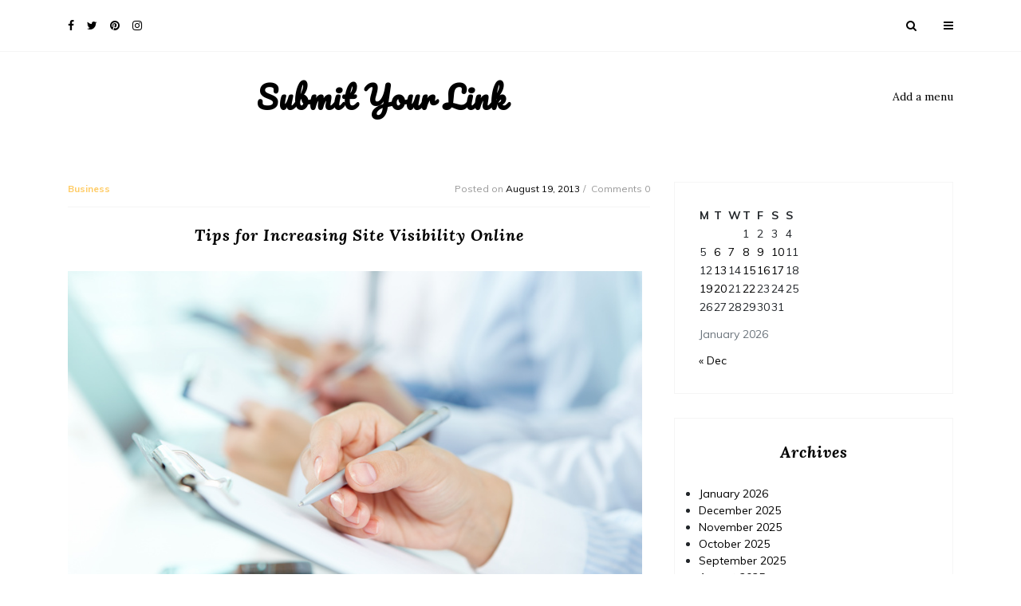

--- FILE ---
content_type: text/html; charset=UTF-8
request_url: https://submityourlink.net/tips-for-increasing-site-visibility-online/
body_size: 11793
content:



 

   

<!doctype html>
<html lang="en-US">
<head>
	<meta charset="UTF-8">
	<meta name="viewport" content="width=device-width, initial-scale=1">
	<link rel="profile" href="https://gmpg.org/xfn/11">

	<meta name='robots' content='index, follow, max-image-preview:large, max-snippet:-1, max-video-preview:-1' />

	<!-- This site is optimized with the Yoast SEO plugin v26.8 - https://yoast.com/product/yoast-seo-wordpress/ -->
	<title>Tips for Increasing Site Visibility Online - Submit Your Link</title>
	<link rel="canonical" href="https://submityourlink.net/tips-for-increasing-site-visibility-online/" />
	<meta property="og:locale" content="en_US" />
	<meta property="og:type" content="article" />
	<meta property="og:title" content="Tips for Increasing Site Visibility Online - Submit Your Link" />
	<meta property="og:description" content="Tips for Increasing Site Visibility Online Find more. Continue. Get more here. Keywords: Portland search engine marketing, Good web design examples, Internet marketing for small business, Adwords qualified company, Internet marketing companies, Ppc services." />
	<meta property="og:url" content="https://submityourlink.net/tips-for-increasing-site-visibility-online/" />
	<meta property="og:site_name" content="Submit Your Link" />
	<meta property="article:published_time" content="2013-08-19T16:58:46+00:00" />
	<meta property="og:image" content="https://s3.amazonaws.com/systemimage/46077703_Subscription_S.jpg" />
	<meta name="author" content="Submit Your Link" />
	<meta name="twitter:card" content="summary_large_image" />
	<meta name="twitter:label1" content="Written by" />
	<meta name="twitter:data1" content="Submit Your Link" />
	<script type="application/ld+json" class="yoast-schema-graph">{"@context":"https://schema.org","@graph":[{"@type":"Article","@id":"https://submityourlink.net/tips-for-increasing-site-visibility-online/#article","isPartOf":{"@id":"https://submityourlink.net/tips-for-increasing-site-visibility-online/"},"author":{"name":"Submit Your Link","@id":"https://submityourlink.net/#/schema/person/1941c370f79c9d167b944b9149185520"},"headline":"Tips for Increasing Site Visibility Online","datePublished":"2013-08-19T16:58:46+00:00","mainEntityOfPage":{"@id":"https://submityourlink.net/tips-for-increasing-site-visibility-online/"},"wordCount":74,"image":{"@id":"https://submityourlink.net/tips-for-increasing-site-visibility-online/#primaryimage"},"thumbnailUrl":"https://s3.amazonaws.com/systemimage/46077703_Subscription_S.jpg","articleSection":["Business"],"inLanguage":"en-US"},{"@type":"WebPage","@id":"https://submityourlink.net/tips-for-increasing-site-visibility-online/","url":"https://submityourlink.net/tips-for-increasing-site-visibility-online/","name":"Tips for Increasing Site Visibility Online - Submit Your Link","isPartOf":{"@id":"https://submityourlink.net/#website"},"primaryImageOfPage":{"@id":"https://submityourlink.net/tips-for-increasing-site-visibility-online/#primaryimage"},"image":{"@id":"https://submityourlink.net/tips-for-increasing-site-visibility-online/#primaryimage"},"thumbnailUrl":"https://s3.amazonaws.com/systemimage/46077703_Subscription_S.jpg","datePublished":"2013-08-19T16:58:46+00:00","author":{"@id":"https://submityourlink.net/#/schema/person/1941c370f79c9d167b944b9149185520"},"breadcrumb":{"@id":"https://submityourlink.net/tips-for-increasing-site-visibility-online/#breadcrumb"},"inLanguage":"en-US","potentialAction":[{"@type":"ReadAction","target":["https://submityourlink.net/tips-for-increasing-site-visibility-online/"]}]},{"@type":"ImageObject","inLanguage":"en-US","@id":"https://submityourlink.net/tips-for-increasing-site-visibility-online/#primaryimage","url":"https://s3.amazonaws.com/systemimage/46077703_Subscription_S.jpg","contentUrl":"https://s3.amazonaws.com/systemimage/46077703_Subscription_S.jpg"},{"@type":"BreadcrumbList","@id":"https://submityourlink.net/tips-for-increasing-site-visibility-online/#breadcrumb","itemListElement":[{"@type":"ListItem","position":1,"name":"Home","item":"https://submityourlink.net/"},{"@type":"ListItem","position":2,"name":"Tips for Increasing Site Visibility Online"}]},{"@type":"WebSite","@id":"https://submityourlink.net/#website","url":"https://submityourlink.net/","name":"Submit Your Link","description":"Submit Your Link","potentialAction":[{"@type":"SearchAction","target":{"@type":"EntryPoint","urlTemplate":"https://submityourlink.net/?s={search_term_string}"},"query-input":{"@type":"PropertyValueSpecification","valueRequired":true,"valueName":"search_term_string"}}],"inLanguage":"en-US"},{"@type":"Person","@id":"https://submityourlink.net/#/schema/person/1941c370f79c9d167b944b9149185520","name":"Submit Your Link","image":{"@type":"ImageObject","inLanguage":"en-US","@id":"https://submityourlink.net/#/schema/person/image/","url":"https://secure.gravatar.com/avatar/9baecf92bae6639a4e61738fb5c8b53b063b214f232b91bd950a7b295f0cd154?s=96&d=monsterid&r=g","contentUrl":"https://secure.gravatar.com/avatar/9baecf92bae6639a4e61738fb5c8b53b063b214f232b91bd950a7b295f0cd154?s=96&d=monsterid&r=g","caption":"Submit Your Link"},"url":"https://submityourlink.net/author/submit-your-link/"}]}</script>
	<!-- / Yoast SEO plugin. -->


<link rel='dns-prefetch' href='//fonts.googleapis.com' />
<link rel="alternate" type="application/rss+xml" title="Submit Your Link &raquo; Feed" href="https://submityourlink.net/feed/" />
<link rel="alternate" type="application/rss+xml" title="Submit Your Link &raquo; Comments Feed" href="https://submityourlink.net/comments/feed/" />
<link rel="alternate" title="oEmbed (JSON)" type="application/json+oembed" href="https://submityourlink.net/wp-json/oembed/1.0/embed?url=https%3A%2F%2Fsubmityourlink.net%2Ftips-for-increasing-site-visibility-online%2F" />
<link rel="alternate" title="oEmbed (XML)" type="text/xml+oembed" href="https://submityourlink.net/wp-json/oembed/1.0/embed?url=https%3A%2F%2Fsubmityourlink.net%2Ftips-for-increasing-site-visibility-online%2F&#038;format=xml" />
<style id='wp-img-auto-sizes-contain-inline-css' type='text/css'>
img:is([sizes=auto i],[sizes^="auto," i]){contain-intrinsic-size:3000px 1500px}
/*# sourceURL=wp-img-auto-sizes-contain-inline-css */
</style>
<style id='wp-emoji-styles-inline-css' type='text/css'>

	img.wp-smiley, img.emoji {
		display: inline !important;
		border: none !important;
		box-shadow: none !important;
		height: 1em !important;
		width: 1em !important;
		margin: 0 0.07em !important;
		vertical-align: -0.1em !important;
		background: none !important;
		padding: 0 !important;
	}
/*# sourceURL=wp-emoji-styles-inline-css */
</style>
<style id='wp-block-library-inline-css' type='text/css'>
:root{--wp-block-synced-color:#7a00df;--wp-block-synced-color--rgb:122,0,223;--wp-bound-block-color:var(--wp-block-synced-color);--wp-editor-canvas-background:#ddd;--wp-admin-theme-color:#007cba;--wp-admin-theme-color--rgb:0,124,186;--wp-admin-theme-color-darker-10:#006ba1;--wp-admin-theme-color-darker-10--rgb:0,107,160.5;--wp-admin-theme-color-darker-20:#005a87;--wp-admin-theme-color-darker-20--rgb:0,90,135;--wp-admin-border-width-focus:2px}@media (min-resolution:192dpi){:root{--wp-admin-border-width-focus:1.5px}}.wp-element-button{cursor:pointer}:root .has-very-light-gray-background-color{background-color:#eee}:root .has-very-dark-gray-background-color{background-color:#313131}:root .has-very-light-gray-color{color:#eee}:root .has-very-dark-gray-color{color:#313131}:root .has-vivid-green-cyan-to-vivid-cyan-blue-gradient-background{background:linear-gradient(135deg,#00d084,#0693e3)}:root .has-purple-crush-gradient-background{background:linear-gradient(135deg,#34e2e4,#4721fb 50%,#ab1dfe)}:root .has-hazy-dawn-gradient-background{background:linear-gradient(135deg,#faaca8,#dad0ec)}:root .has-subdued-olive-gradient-background{background:linear-gradient(135deg,#fafae1,#67a671)}:root .has-atomic-cream-gradient-background{background:linear-gradient(135deg,#fdd79a,#004a59)}:root .has-nightshade-gradient-background{background:linear-gradient(135deg,#330968,#31cdcf)}:root .has-midnight-gradient-background{background:linear-gradient(135deg,#020381,#2874fc)}:root{--wp--preset--font-size--normal:16px;--wp--preset--font-size--huge:42px}.has-regular-font-size{font-size:1em}.has-larger-font-size{font-size:2.625em}.has-normal-font-size{font-size:var(--wp--preset--font-size--normal)}.has-huge-font-size{font-size:var(--wp--preset--font-size--huge)}.has-text-align-center{text-align:center}.has-text-align-left{text-align:left}.has-text-align-right{text-align:right}.has-fit-text{white-space:nowrap!important}#end-resizable-editor-section{display:none}.aligncenter{clear:both}.items-justified-left{justify-content:flex-start}.items-justified-center{justify-content:center}.items-justified-right{justify-content:flex-end}.items-justified-space-between{justify-content:space-between}.screen-reader-text{border:0;clip-path:inset(50%);height:1px;margin:-1px;overflow:hidden;padding:0;position:absolute;width:1px;word-wrap:normal!important}.screen-reader-text:focus{background-color:#ddd;clip-path:none;color:#444;display:block;font-size:1em;height:auto;left:5px;line-height:normal;padding:15px 23px 14px;text-decoration:none;top:5px;width:auto;z-index:100000}html :where(.has-border-color){border-style:solid}html :where([style*=border-top-color]){border-top-style:solid}html :where([style*=border-right-color]){border-right-style:solid}html :where([style*=border-bottom-color]){border-bottom-style:solid}html :where([style*=border-left-color]){border-left-style:solid}html :where([style*=border-width]){border-style:solid}html :where([style*=border-top-width]){border-top-style:solid}html :where([style*=border-right-width]){border-right-style:solid}html :where([style*=border-bottom-width]){border-bottom-style:solid}html :where([style*=border-left-width]){border-left-style:solid}html :where(img[class*=wp-image-]){height:auto;max-width:100%}:where(figure){margin:0 0 1em}html :where(.is-position-sticky){--wp-admin--admin-bar--position-offset:var(--wp-admin--admin-bar--height,0px)}@media screen and (max-width:600px){html :where(.is-position-sticky){--wp-admin--admin-bar--position-offset:0px}}

/*# sourceURL=wp-block-library-inline-css */
</style><style id='global-styles-inline-css' type='text/css'>
:root{--wp--preset--aspect-ratio--square: 1;--wp--preset--aspect-ratio--4-3: 4/3;--wp--preset--aspect-ratio--3-4: 3/4;--wp--preset--aspect-ratio--3-2: 3/2;--wp--preset--aspect-ratio--2-3: 2/3;--wp--preset--aspect-ratio--16-9: 16/9;--wp--preset--aspect-ratio--9-16: 9/16;--wp--preset--color--black: #000000;--wp--preset--color--cyan-bluish-gray: #abb8c3;--wp--preset--color--white: #ffffff;--wp--preset--color--pale-pink: #f78da7;--wp--preset--color--vivid-red: #cf2e2e;--wp--preset--color--luminous-vivid-orange: #ff6900;--wp--preset--color--luminous-vivid-amber: #fcb900;--wp--preset--color--light-green-cyan: #7bdcb5;--wp--preset--color--vivid-green-cyan: #00d084;--wp--preset--color--pale-cyan-blue: #8ed1fc;--wp--preset--color--vivid-cyan-blue: #0693e3;--wp--preset--color--vivid-purple: #9b51e0;--wp--preset--gradient--vivid-cyan-blue-to-vivid-purple: linear-gradient(135deg,rgb(6,147,227) 0%,rgb(155,81,224) 100%);--wp--preset--gradient--light-green-cyan-to-vivid-green-cyan: linear-gradient(135deg,rgb(122,220,180) 0%,rgb(0,208,130) 100%);--wp--preset--gradient--luminous-vivid-amber-to-luminous-vivid-orange: linear-gradient(135deg,rgb(252,185,0) 0%,rgb(255,105,0) 100%);--wp--preset--gradient--luminous-vivid-orange-to-vivid-red: linear-gradient(135deg,rgb(255,105,0) 0%,rgb(207,46,46) 100%);--wp--preset--gradient--very-light-gray-to-cyan-bluish-gray: linear-gradient(135deg,rgb(238,238,238) 0%,rgb(169,184,195) 100%);--wp--preset--gradient--cool-to-warm-spectrum: linear-gradient(135deg,rgb(74,234,220) 0%,rgb(151,120,209) 20%,rgb(207,42,186) 40%,rgb(238,44,130) 60%,rgb(251,105,98) 80%,rgb(254,248,76) 100%);--wp--preset--gradient--blush-light-purple: linear-gradient(135deg,rgb(255,206,236) 0%,rgb(152,150,240) 100%);--wp--preset--gradient--blush-bordeaux: linear-gradient(135deg,rgb(254,205,165) 0%,rgb(254,45,45) 50%,rgb(107,0,62) 100%);--wp--preset--gradient--luminous-dusk: linear-gradient(135deg,rgb(255,203,112) 0%,rgb(199,81,192) 50%,rgb(65,88,208) 100%);--wp--preset--gradient--pale-ocean: linear-gradient(135deg,rgb(255,245,203) 0%,rgb(182,227,212) 50%,rgb(51,167,181) 100%);--wp--preset--gradient--electric-grass: linear-gradient(135deg,rgb(202,248,128) 0%,rgb(113,206,126) 100%);--wp--preset--gradient--midnight: linear-gradient(135deg,rgb(2,3,129) 0%,rgb(40,116,252) 100%);--wp--preset--font-size--small: 13px;--wp--preset--font-size--medium: 20px;--wp--preset--font-size--large: 36px;--wp--preset--font-size--x-large: 42px;--wp--preset--spacing--20: 0.44rem;--wp--preset--spacing--30: 0.67rem;--wp--preset--spacing--40: 1rem;--wp--preset--spacing--50: 1.5rem;--wp--preset--spacing--60: 2.25rem;--wp--preset--spacing--70: 3.38rem;--wp--preset--spacing--80: 5.06rem;--wp--preset--shadow--natural: 6px 6px 9px rgba(0, 0, 0, 0.2);--wp--preset--shadow--deep: 12px 12px 50px rgba(0, 0, 0, 0.4);--wp--preset--shadow--sharp: 6px 6px 0px rgba(0, 0, 0, 0.2);--wp--preset--shadow--outlined: 6px 6px 0px -3px rgb(255, 255, 255), 6px 6px rgb(0, 0, 0);--wp--preset--shadow--crisp: 6px 6px 0px rgb(0, 0, 0);}:where(.is-layout-flex){gap: 0.5em;}:where(.is-layout-grid){gap: 0.5em;}body .is-layout-flex{display: flex;}.is-layout-flex{flex-wrap: wrap;align-items: center;}.is-layout-flex > :is(*, div){margin: 0;}body .is-layout-grid{display: grid;}.is-layout-grid > :is(*, div){margin: 0;}:where(.wp-block-columns.is-layout-flex){gap: 2em;}:where(.wp-block-columns.is-layout-grid){gap: 2em;}:where(.wp-block-post-template.is-layout-flex){gap: 1.25em;}:where(.wp-block-post-template.is-layout-grid){gap: 1.25em;}.has-black-color{color: var(--wp--preset--color--black) !important;}.has-cyan-bluish-gray-color{color: var(--wp--preset--color--cyan-bluish-gray) !important;}.has-white-color{color: var(--wp--preset--color--white) !important;}.has-pale-pink-color{color: var(--wp--preset--color--pale-pink) !important;}.has-vivid-red-color{color: var(--wp--preset--color--vivid-red) !important;}.has-luminous-vivid-orange-color{color: var(--wp--preset--color--luminous-vivid-orange) !important;}.has-luminous-vivid-amber-color{color: var(--wp--preset--color--luminous-vivid-amber) !important;}.has-light-green-cyan-color{color: var(--wp--preset--color--light-green-cyan) !important;}.has-vivid-green-cyan-color{color: var(--wp--preset--color--vivid-green-cyan) !important;}.has-pale-cyan-blue-color{color: var(--wp--preset--color--pale-cyan-blue) !important;}.has-vivid-cyan-blue-color{color: var(--wp--preset--color--vivid-cyan-blue) !important;}.has-vivid-purple-color{color: var(--wp--preset--color--vivid-purple) !important;}.has-black-background-color{background-color: var(--wp--preset--color--black) !important;}.has-cyan-bluish-gray-background-color{background-color: var(--wp--preset--color--cyan-bluish-gray) !important;}.has-white-background-color{background-color: var(--wp--preset--color--white) !important;}.has-pale-pink-background-color{background-color: var(--wp--preset--color--pale-pink) !important;}.has-vivid-red-background-color{background-color: var(--wp--preset--color--vivid-red) !important;}.has-luminous-vivid-orange-background-color{background-color: var(--wp--preset--color--luminous-vivid-orange) !important;}.has-luminous-vivid-amber-background-color{background-color: var(--wp--preset--color--luminous-vivid-amber) !important;}.has-light-green-cyan-background-color{background-color: var(--wp--preset--color--light-green-cyan) !important;}.has-vivid-green-cyan-background-color{background-color: var(--wp--preset--color--vivid-green-cyan) !important;}.has-pale-cyan-blue-background-color{background-color: var(--wp--preset--color--pale-cyan-blue) !important;}.has-vivid-cyan-blue-background-color{background-color: var(--wp--preset--color--vivid-cyan-blue) !important;}.has-vivid-purple-background-color{background-color: var(--wp--preset--color--vivid-purple) !important;}.has-black-border-color{border-color: var(--wp--preset--color--black) !important;}.has-cyan-bluish-gray-border-color{border-color: var(--wp--preset--color--cyan-bluish-gray) !important;}.has-white-border-color{border-color: var(--wp--preset--color--white) !important;}.has-pale-pink-border-color{border-color: var(--wp--preset--color--pale-pink) !important;}.has-vivid-red-border-color{border-color: var(--wp--preset--color--vivid-red) !important;}.has-luminous-vivid-orange-border-color{border-color: var(--wp--preset--color--luminous-vivid-orange) !important;}.has-luminous-vivid-amber-border-color{border-color: var(--wp--preset--color--luminous-vivid-amber) !important;}.has-light-green-cyan-border-color{border-color: var(--wp--preset--color--light-green-cyan) !important;}.has-vivid-green-cyan-border-color{border-color: var(--wp--preset--color--vivid-green-cyan) !important;}.has-pale-cyan-blue-border-color{border-color: var(--wp--preset--color--pale-cyan-blue) !important;}.has-vivid-cyan-blue-border-color{border-color: var(--wp--preset--color--vivid-cyan-blue) !important;}.has-vivid-purple-border-color{border-color: var(--wp--preset--color--vivid-purple) !important;}.has-vivid-cyan-blue-to-vivid-purple-gradient-background{background: var(--wp--preset--gradient--vivid-cyan-blue-to-vivid-purple) !important;}.has-light-green-cyan-to-vivid-green-cyan-gradient-background{background: var(--wp--preset--gradient--light-green-cyan-to-vivid-green-cyan) !important;}.has-luminous-vivid-amber-to-luminous-vivid-orange-gradient-background{background: var(--wp--preset--gradient--luminous-vivid-amber-to-luminous-vivid-orange) !important;}.has-luminous-vivid-orange-to-vivid-red-gradient-background{background: var(--wp--preset--gradient--luminous-vivid-orange-to-vivid-red) !important;}.has-very-light-gray-to-cyan-bluish-gray-gradient-background{background: var(--wp--preset--gradient--very-light-gray-to-cyan-bluish-gray) !important;}.has-cool-to-warm-spectrum-gradient-background{background: var(--wp--preset--gradient--cool-to-warm-spectrum) !important;}.has-blush-light-purple-gradient-background{background: var(--wp--preset--gradient--blush-light-purple) !important;}.has-blush-bordeaux-gradient-background{background: var(--wp--preset--gradient--blush-bordeaux) !important;}.has-luminous-dusk-gradient-background{background: var(--wp--preset--gradient--luminous-dusk) !important;}.has-pale-ocean-gradient-background{background: var(--wp--preset--gradient--pale-ocean) !important;}.has-electric-grass-gradient-background{background: var(--wp--preset--gradient--electric-grass) !important;}.has-midnight-gradient-background{background: var(--wp--preset--gradient--midnight) !important;}.has-small-font-size{font-size: var(--wp--preset--font-size--small) !important;}.has-medium-font-size{font-size: var(--wp--preset--font-size--medium) !important;}.has-large-font-size{font-size: var(--wp--preset--font-size--large) !important;}.has-x-large-font-size{font-size: var(--wp--preset--font-size--x-large) !important;}
/*# sourceURL=global-styles-inline-css */
</style>

<style id='classic-theme-styles-inline-css' type='text/css'>
/*! This file is auto-generated */
.wp-block-button__link{color:#fff;background-color:#32373c;border-radius:9999px;box-shadow:none;text-decoration:none;padding:calc(.667em + 2px) calc(1.333em + 2px);font-size:1.125em}.wp-block-file__button{background:#32373c;color:#fff;text-decoration:none}
/*# sourceURL=/wp-includes/css/classic-themes.min.css */
</style>
<link rel='stylesheet' id='google-font-1-css' href='https://fonts.googleapis.com/css?family=Pacifico&#038;ver=6.9' type='text/css' media='all' />
<link rel='stylesheet' id='google-font-2-css' href='https://fonts.googleapis.com/css?family=Lora%3A400%2C400i%2C700%2C700i&#038;ver=6.9' type='text/css' media='all' />
<link rel='stylesheet' id='google-font-3-css' href='https://fonts.googleapis.com/css?family=Muli%3A200%2C200i%2C300%2C300i%2C400%2C400i%2C600%2C600i%2C700%2C700i%2C800%2C800i%2C900%2C900i&#038;ver=6.9' type='text/css' media='all' />
<link rel='stylesheet' id='bootstrap-css' href='https://submityourlink.net/wp-content/themes/our-blog/assets/css/bootstrap.min.css?ver=4.1.1' type='text/css' media='all' />
<link rel='stylesheet' id='fontawesome-css' href='https://submityourlink.net/wp-content/themes/our-blog/assets/css/font-awesome.min.css?ver=4.7.0' type='text/css' media='all' />
<link rel='stylesheet' id='jquery-smartmenus-bootstrap-4-css' href='https://submityourlink.net/wp-content/themes/our-blog/assets/css/jquery.smartmenus.bootstrap-4.css?ver=4.0.0' type='text/css' media='all' />
<link rel='stylesheet' id='slick-css' href='https://submityourlink.net/wp-content/themes/our-blog/assets/css/slick.css?ver=1.9.0' type='text/css' media='all' />
<link rel='stylesheet' id='slick-theme-css' href='https://submityourlink.net/wp-content/themes/our-blog/assets/css/slick-theme.css?ver=1.9.0' type='text/css' media='all' />
<link rel='stylesheet' id='our-blog-sidenav-css' href='https://submityourlink.net/wp-content/themes/our-blog/assets/css/sidenav.css?ver=4.7.0' type='text/css' media='all' />
<link rel='stylesheet' id='our-blog-style-css' href='https://submityourlink.net/wp-content/themes/our-blog/style.css?ver=6.9' type='text/css' media='all' />
<script type="text/javascript" src="https://submityourlink.net/wp-includes/js/jquery/jquery.min.js?ver=3.7.1" id="jquery-core-js"></script>
<script type="text/javascript" src="https://submityourlink.net/wp-includes/js/jquery/jquery-migrate.min.js?ver=3.4.1" id="jquery-migrate-js"></script>
<link rel="https://api.w.org/" href="https://submityourlink.net/wp-json/" /><link rel="alternate" title="JSON" type="application/json" href="https://submityourlink.net/wp-json/wp/v2/posts/409" /><link rel="EditURI" type="application/rsd+xml" title="RSD" href="https://submityourlink.net/xmlrpc.php?rsd" />
<meta name="generator" content="WordPress 6.9" />
<link rel='shortlink' href='https://submityourlink.net/?p=409' />
</head>

<body class="wp-singular post-template-default single single-post postid-409 single-format-standard wp-theme-our-blog">
 <header class="header5">
  <!-- Navbar -->
  <nav class="navbar">
    <div class="container">
      <!-- left nav -->
              <ul class="social-icon pull-sm-left">
         					<li><a href="https://www.facebook.com/" target="_blank">
				<i class="fa fa-facebook" aria-hidden="true"></i></a></li>    	   
					<li><a href="https://twitter.com/" target="_blank">
				<i class="fa fa-twitter" aria-hidden="true"></i></a></li>    	   
					<li><a href="https://www.linkedin.com/" target="_blank">
				<i class="fa fa-pinterest" aria-hidden="true"></i></a></li>    	   
					<li><a href="https://plus.google.com" target="_blank">
				<i class="fa fa-instagram" aria-hidden="true"></i></a></li>    	   
			       </ul>
          <!-- Right nav -->
     <ul class="search-tab pull-sm-right">
      <li><a href="#search"><span class="fa fa-search" aria-hidden="true"></span></a></li>
      <li><a href="javascript:;" class="toggle" id="sidenav-toggle" ><span class="fa fa-bars" aria-hidden="true"></span></a></li>
    </ul>
    <div id="search">
      <button type="button" class="close">close</button>
      <form role="search" method ="get" id="searchform" action="https://submityourlink.net/" class="search-form">
	<input type="search" value="" name="s" placeholder="" class="form-control mr-sm-2"/>
	<button type="submit" class="btn search-submit">Search</button>
</form>

    </div>
  </div>
</nav>

<!-- side nav -->
<nav class="sidenav" data-sidenav data-sidenav-toggle="#sidenav-toggle">
  <div class="sidenav-brand">
    <div class="logo text-center">
              <h1 class="site-title"><a href="https://submityourlink.net">Submit Your Link</a></h1>
          </div>
  </div>

  <div class="sidenav-header">
    <form role="search" method ="get" id="searchform" action="https://submityourlink.net/" class="search-form">
	<input type="search" value="" name="s" placeholder="" class="form-control mr-sm-2"/>
	<button type="submit" class="btn search-submit">Search</button>
</form>

  </div>
        <ul class="sidenav-menu">
        <li>
         <a href="https://submityourlink.net/wp-admin/nav-menus.php " class="nav-link"> Add a menu</a>
       </li>
     </ul>
    </nav>
 <!-- end side nav -->

 <nav class="navbar navbar-expand-lg">
  <div class="container">
    <div class="logo">
           <h1 class="site-title"><a href="https://submityourlink.net">Submit Your Link</a></h1>
      </div>
  <!-- center nav -->
        <ul class="nav navbar-nav ml-auto">
        <li class="nav-item">
         <a href="https://submityourlink.net/wp-admin/nav-menus.php " class="nav-link"> Add a menu</a>
       </li>
     </ul>
    </div>
</nav>
</header>


<section class="middle-content inner-content">
	<div class="container">
		<div class="row">
			<div class="col-lg-8">
				<div class="detail-block">
					<div class="thumb">
	<article id="post-409" class="post-409 post type-post status-publish format-standard hentry category-business">
			
		<div class="thumb-body">
			<div class="tag-date-comment">
				<span class="tag">
					Business				</span>
				<ul class="date-comment">
					<li><span class="posted-on">Posted on <a href="https://submityourlink.net/tips-for-increasing-site-visibility-online/" rel="bookmark"><time class="entry-date published updated" datetime="2013-08-19T16:58:46+00:00">August 19, 2013</time></a></span></li>
					<li>Comments 0</li>
				</ul>
			</div>
			<h3 class="card-title">Tips for Increasing Site Visibility Online</h3>
			<p><span id="more-409"></span><!--noteaser--></p>
<div style="float: left; padding-right: 10px;"><img decoding="async" src="https://s3.amazonaws.com/systemimage/46077703_Subscription_S.jpg" alt="Seo portland" align="left" width="300" /></div>
<p><a href="http://www.trenchjacket.com/increasing-web-traffic-for-small-businesses/">Tips for Increasing Site Visibility Online</a></p>
<p><p><a href="http://www.business2community.com/social-media/5-types-of-of-snack-size-content-for-social-media-marketing-worth-considering-0375714" Title="Here you go">Find more.</a></p>
<p><a href="http://www.logicalposition.com" Title="Website design companies, Best web design software">Continue.</a></p>
<p><a href="http://www.business2community.com/social-media/5-types-of-of-snack-size-content-for-social-media-marketing-worth-considering-0375714" Title="See more on the topic of Portland search engine marketing">Get more here.</a></p>
</p>
<p><h2>Keywords:</h2>
<p> Portland search engine marketing, Good web design examples, Internet marketing for small business, Adwords qualified company, Internet marketing companies, Ppc services.</p></p>
		</div>
		<div class="author">
			<div class="title-holder text-center">
				<h3>Author</h3>
			</div>
			<div class="media">
								<div class="img-holder mr-4">
					<img alt='' src='https://secure.gravatar.com/avatar/9baecf92bae6639a4e61738fb5c8b53b063b214f232b91bd950a7b295f0cd154?s=96&#038;d=monsterid&#038;r=g' srcset='https://secure.gravatar.com/avatar/9baecf92bae6639a4e61738fb5c8b53b063b214f232b91bd950a7b295f0cd154?s=96&#038;d=monsterid&#038;r=g 2x' class='avatar avatar-96 photo' height='100' width='100' decoding='async'/>				</div>
				<div class="media-body">
					<div class="title-share">
						<h6 class="mr-auto">Submit Your Link</h6>
					</div>
					<p></p>
				</div>
			</div>
		</div>
		<div class="related-posts">
			<div class="title-holder text-center">
				<h3>Related Posts</h3>
			</div>
			<div class="row">
											<div class="col-md-6">
								<div class="card">
																		<div class="card-body">
										<div class="tag-date-comment">
											<span class="tag">Business</span>
											<ul class="date-comment">
												<li><span class="posted-on">Posted on <a href="https://submityourlink.net/important-tips-you-need-to-remember-to-run-a-business-2/" rel="bookmark"><time class="entry-date published updated" datetime="2020-05-20T16:14:43+00:00">May 20, 2020</time></a></span></li>
												<li>Comments 0</li>
											</ul>
										</div>
										<a href="https://submityourlink.net/important-tips-you-need-to-remember-to-run-a-business-2/"><h3 class="card-title">Important Tips You Need to Remember to Run a Business</h3></a>
										<p>Learning how to run a business successfully isn’t  so simple. According to the Small Business Administration, only 80% of new businesses make it to their second year of operations. The 20% that fail likely do so for any of the wide variety of things that could go wrong while you’re running your business, from not [&hellip;]</p>
									</div>
								</div>
							</div>
														<div class="col-md-6">
								<div class="card">
																		<div class="card-body">
										<div class="tag-date-comment">
											<span class="tag">Business</span>
											<ul class="date-comment">
												<li><span class="posted-on">Posted on <a href="https://submityourlink.net/heres-how-to-open-a-business-in-colorado/" rel="bookmark"><time class="entry-date published updated" datetime="2020-05-14T22:32:29+00:00">May 14, 2020</time></a></span></li>
												<li>Comments 0</li>
											</ul>
										</div>
										<a href="https://submityourlink.net/heres-how-to-open-a-business-in-colorado/"><h3 class="card-title">Here’s How to Open a Business in Colorado</h3></a>
										<p>It may not seem like the best time to start your own business. With the economy on a down turn thanks to the current health crisis, throwing everything into your own shop may be considered too risky of a move by some. The fact is there is no such thing as a good time to [&hellip;]</p>
									</div>
								</div>
							</div>
														<div class="col-md-6">
								<div class="card">
																		<div class="card-body">
										<div class="tag-date-comment">
											<span class="tag">Business</span>
											<ul class="date-comment">
												<li><span class="posted-on">Posted on <a href="https://submityourlink.net/how-can-digital-marketing-agencies-stay-relevant-in-a-post-pandemic-world/" rel="bookmark"><time class="entry-date published updated" datetime="2020-05-11T20:23:34+00:00">May 11, 2020</time></a></span></li>
												<li>Comments 0</li>
											</ul>
										</div>
										<a href="https://submityourlink.net/how-can-digital-marketing-agencies-stay-relevant-in-a-post-pandemic-world/"><h3 class="card-title">How Can Digital Marketing Agencies Stay Relevant In A Post-Pandemic World</h3></a>
										<p>A lot of businesses are struggling during this uncertain time. With unemployment reaching heights we have not seen since the Great Depression, nearly every industry in this country is facing some kind of struggle.  As businesses hit economic uncertainty, they need to re-evaluate where they are spending their money. During this time, marketing spend is [&hellip;]</p>
									</div>
								</div>
							</div>
														<div class="col-md-6">
								<div class="card">
																		<div class="card-body">
										<div class="tag-date-comment">
											<span class="tag">Business</span>
											<ul class="date-comment">
												<li><span class="posted-on">Posted on <a href="https://submityourlink.net/techniques-to-gain-an-edge-in-digital-marketing/" rel="bookmark"><time class="entry-date published updated" datetime="2020-05-08T16:41:27+00:00">May 8, 2020</time></a></span></li>
												<li>Comments 0</li>
											</ul>
										</div>
										<a href="https://submityourlink.net/techniques-to-gain-an-edge-in-digital-marketing/"><h3 class="card-title">Techniques to Gain an Edge in Digital Marketing</h3></a>
										<p>A digital marketing strategy is key to the success of a small business.  A well thought out place can help find your business get found while potential customers search for your services on google or other search engines.  With people relying on internet searches to find new businesses, a well thought out strategy is crucial. [&hellip;]</p>
									</div>
								</div>
							</div>
														<div class="col-md-6">
								<div class="card">
																		<div class="card-body">
										<div class="tag-date-comment">
											<span class="tag">Business</span>
											<ul class="date-comment">
												<li><span class="posted-on">Posted on <a href="https://submityourlink.net/incorporate-technology-into-your-business/" rel="bookmark"><time class="entry-date published" datetime="2020-04-18T19:38:17+00:00">April 18, 2020</time></a></span></li>
												<li>Comments 0</li>
											</ul>
										</div>
										<a href="https://submityourlink.net/incorporate-technology-into-your-business/"><h3 class="card-title">Incorporate Technology into your Business</h3></a>
										<p>For a business to become success in this day and age the business needs to stay on the cutting edge of technology.  technology will allow your message to reach more and more people as well as make your services easier the reach and utilize. It is no longer the case where you can just open [&hellip;]</p>
									</div>
								</div>
							</div>
														<div class="col-md-6">
								<div class="card">
																		<div class="card-body">
										<div class="tag-date-comment">
											<span class="tag">Business</span>
											<ul class="date-comment">
												<li><span class="posted-on">Posted on <a href="https://submityourlink.net/important-tips-you-need-to-remember-to-run-a-business/" rel="bookmark"><time class="entry-date published updated" datetime="2020-04-18T18:55:16+00:00">April 18, 2020</time></a></span></li>
												<li>Comments 0</li>
											</ul>
										</div>
										<a href="https://submityourlink.net/important-tips-you-need-to-remember-to-run-a-business/"><h3 class="card-title">Important Tips You Need to Remember to Run a Business</h3></a>
										<p>There is no shortage of article and books available that aim to give advice on how to best run a business.  The challenges that go into running a business are pretty well known: marketing, management, and financials are thing both Apple and the corner bakery have in common.  With this being known, it&#8217;s been pretty [&hellip;]</p>
									</div>
								</div>
							</div>
														<div class="col-md-6">
								<div class="card">
																		<div class="card-body">
										<div class="tag-date-comment">
											<span class="tag">Business</span>
											<ul class="date-comment">
												<li><span class="posted-on">Posted on <a href="https://submityourlink.net/three-easy-ways-to-make-the-most-of-your-signage/" rel="bookmark"><time class="entry-date published updated" datetime="2014-11-24T05:23:01+00:00">November 24, 2014</time></a></span></li>
												<li>Comments 0</li>
											</ul>
										</div>
										<a href="https://submityourlink.net/three-easy-ways-to-make-the-most-of-your-signage/"><h3 class="card-title">Three Easy Ways to Make the Most of Your Signage</h3></a>
										<p>Great site Twitter Continue reading here. Read more. Keywords: Des moines led signs, Magnetic business signs, Signs for businesses, Restaurant sign design, Led display sign, Led sign boards. Graphics: Post</p>
									</div>
								</div>
							</div>
														<div class="col-md-6">
								<div class="card">
																		<div class="card-body">
										<div class="tag-date-comment">
											<span class="tag">Business</span>
											<ul class="date-comment">
												<li><span class="posted-on">Posted on <a href="https://submityourlink.net/the-importance-of-getting-proper-osha-regulated-safety-training-in-the-workplace/" rel="bookmark"><time class="entry-date published updated" datetime="2014-11-14T05:07:26+00:00">November 14, 2014</time></a></span></li>
												<li>Comments 0</li>
											</ul>
										</div>
										<a href="https://submityourlink.net/the-importance-of-getting-proper-osha-regulated-safety-training-in-the-workplace/"><h3 class="card-title">The Importance of Getting Proper, OSHA-Regulated Safety Training in the Workplace</h3></a>
										<p>Great read Twitter Learn more at this link. Get more info here. Keywords: Bolt on chain hooks, Hoist lift, Electric hoist, Steel chain, Fall protection equipment, Construction safety courses.</p>
									</div>
								</div>
							</div>
														<div class="col-md-6">
								<div class="card">
																		<div class="card-body">
										<div class="tag-date-comment">
											<span class="tag">Business</span>
											<ul class="date-comment">
												<li><span class="posted-on">Posted on <a href="https://submityourlink.net/three-tips-for-creating-a-memorable-small-business-sign/" rel="bookmark"><time class="entry-date published updated" datetime="2014-11-06T12:49:28+00:00">November 6, 2014</time></a></span></li>
												<li>Comments 0</li>
											</ul>
										</div>
										<a href="https://submityourlink.net/three-tips-for-creating-a-memorable-small-business-sign/"><h3 class="card-title">Three Tips for Creating a Memorable Small Business Sign</h3></a>
										<p>Great link Twitter To see more, read this. Research more here. Keywords: Sign repair service denver, Construction sign design, Scrolling led signs, Denver business signs, Business signs boulder, Real estate sign design. Graphics: Post This Infographic</p>
									</div>
								</div>
							</div>
														<div class="col-md-6">
								<div class="card">
																		<div class="card-body">
										<div class="tag-date-comment">
											<span class="tag">Business</span>
											<ul class="date-comment">
												<li><span class="posted-on">Posted on <a href="https://submityourlink.net/the-three-office-cleaning-facts-that-will-sweep-you-off-your-feet/" rel="bookmark"><time class="entry-date published updated" datetime="2014-11-02T07:26:47+00:00">November 2, 2014</time></a></span></li>
												<li>Comments 0</li>
											</ul>
										</div>
										<a href="https://submityourlink.net/the-three-office-cleaning-facts-that-will-sweep-you-off-your-feet/"><h3 class="card-title">The Three Office Cleaning Facts That Will Sweep You Off Your Feet</h3></a>
										<p>Citation Twitter Find more. References. Keywords: Commercial cleaning checklist, Office cleaning services, Office cleaning tips and tricks, Commercial cleaning checklist, Janitorial cleaning, Janitor services.</p>
									</div>
								</div>
							</div>
										</div>
		</div>

	</article>
</div>


	<nav class="navigation post-navigation" aria-label="Posts">
		<h2 class="screen-reader-text">Post navigation</h2>
		<div class="nav-links"><div class="nav-previous"><a href="https://submityourlink.net/treat-your-whiplash-injuries-with-care/" rel="prev">Treat Your Whiplash Injuries With Care</a></div><div class="nav-next"><a href="https://submityourlink.net/read-this-on-integrating-web-help-desk-services/" rel="next">Read This On Integrating Web help Desk Services</a></div></div>
	</nav>					
				</div>
			</div>
			<div class="col-lg-4">
				<div class="sidebar">
					

<div id="calendar-2" class="block widget widget_calendar"><div id="calendar_wrap" class="calendar_wrap"><table id="wp-calendar" class="wp-calendar-table">
	<caption>January 2026</caption>
	<thead>
	<tr>
		<th scope="col" aria-label="Monday">M</th>
		<th scope="col" aria-label="Tuesday">T</th>
		<th scope="col" aria-label="Wednesday">W</th>
		<th scope="col" aria-label="Thursday">T</th>
		<th scope="col" aria-label="Friday">F</th>
		<th scope="col" aria-label="Saturday">S</th>
		<th scope="col" aria-label="Sunday">S</th>
	</tr>
	</thead>
	<tbody>
	<tr>
		<td colspan="3" class="pad">&nbsp;</td><td>1</td><td>2</td><td>3</td><td>4</td>
	</tr>
	<tr>
		<td>5</td><td><a href="https://submityourlink.net/2026/01/06/" aria-label="Posts published on January 6, 2026">6</a></td><td><a href="https://submityourlink.net/2026/01/07/" aria-label="Posts published on January 7, 2026">7</a></td><td><a href="https://submityourlink.net/2026/01/08/" aria-label="Posts published on January 8, 2026">8</a></td><td><a href="https://submityourlink.net/2026/01/09/" aria-label="Posts published on January 9, 2026">9</a></td><td><a href="https://submityourlink.net/2026/01/10/" aria-label="Posts published on January 10, 2026">10</a></td><td>11</td>
	</tr>
	<tr>
		<td>12</td><td><a href="https://submityourlink.net/2026/01/13/" aria-label="Posts published on January 13, 2026">13</a></td><td>14</td><td><a href="https://submityourlink.net/2026/01/15/" aria-label="Posts published on January 15, 2026">15</a></td><td><a href="https://submityourlink.net/2026/01/16/" aria-label="Posts published on January 16, 2026">16</a></td><td><a href="https://submityourlink.net/2026/01/17/" aria-label="Posts published on January 17, 2026">17</a></td><td>18</td>
	</tr>
	<tr>
		<td><a href="https://submityourlink.net/2026/01/19/" aria-label="Posts published on January 19, 2026">19</a></td><td><a href="https://submityourlink.net/2026/01/20/" aria-label="Posts published on January 20, 2026">20</a></td><td>21</td><td><a href="https://submityourlink.net/2026/01/22/" aria-label="Posts published on January 22, 2026">22</a></td><td>23</td><td id="today">24</td><td>25</td>
	</tr>
	<tr>
		<td>26</td><td>27</td><td>28</td><td>29</td><td>30</td><td>31</td>
		<td class="pad" colspan="1">&nbsp;</td>
	</tr>
	</tbody>
	</table><nav aria-label="Previous and next months" class="wp-calendar-nav">
		<span class="wp-calendar-nav-prev"><a href="https://submityourlink.net/2025/12/">&laquo; Dec</a></span>
		<span class="pad">&nbsp;</span>
		<span class="wp-calendar-nav-next">&nbsp;</span>
	</nav></div></div><div id="archives-2" class="block widget widget_archive"><h3 class="side-title">Archives</h3>
			<ul>
					<li><a href='https://submityourlink.net/2026/01/'>January 2026</a></li>
	<li><a href='https://submityourlink.net/2025/12/'>December 2025</a></li>
	<li><a href='https://submityourlink.net/2025/11/'>November 2025</a></li>
	<li><a href='https://submityourlink.net/2025/10/'>October 2025</a></li>
	<li><a href='https://submityourlink.net/2025/09/'>September 2025</a></li>
	<li><a href='https://submityourlink.net/2025/08/'>August 2025</a></li>
	<li><a href='https://submityourlink.net/2025/07/'>July 2025</a></li>
	<li><a href='https://submityourlink.net/2025/06/'>June 2025</a></li>
	<li><a href='https://submityourlink.net/2025/05/'>May 2025</a></li>
	<li><a href='https://submityourlink.net/2025/04/'>April 2025</a></li>
	<li><a href='https://submityourlink.net/2025/03/'>March 2025</a></li>
	<li><a href='https://submityourlink.net/2025/02/'>February 2025</a></li>
	<li><a href='https://submityourlink.net/2025/01/'>January 2025</a></li>
	<li><a href='https://submityourlink.net/2024/12/'>December 2024</a></li>
	<li><a href='https://submityourlink.net/2024/11/'>November 2024</a></li>
	<li><a href='https://submityourlink.net/2024/10/'>October 2024</a></li>
	<li><a href='https://submityourlink.net/2024/09/'>September 2024</a></li>
	<li><a href='https://submityourlink.net/2024/08/'>August 2024</a></li>
	<li><a href='https://submityourlink.net/2024/07/'>July 2024</a></li>
	<li><a href='https://submityourlink.net/2024/06/'>June 2024</a></li>
	<li><a href='https://submityourlink.net/2024/05/'>May 2024</a></li>
	<li><a href='https://submityourlink.net/2024/04/'>April 2024</a></li>
	<li><a href='https://submityourlink.net/2024/03/'>March 2024</a></li>
	<li><a href='https://submityourlink.net/2024/02/'>February 2024</a></li>
	<li><a href='https://submityourlink.net/2024/01/'>January 2024</a></li>
	<li><a href='https://submityourlink.net/2023/12/'>December 2023</a></li>
	<li><a href='https://submityourlink.net/2023/11/'>November 2023</a></li>
	<li><a href='https://submityourlink.net/2023/10/'>October 2023</a></li>
	<li><a href='https://submityourlink.net/2023/09/'>September 2023</a></li>
	<li><a href='https://submityourlink.net/2023/08/'>August 2023</a></li>
	<li><a href='https://submityourlink.net/2023/07/'>July 2023</a></li>
	<li><a href='https://submityourlink.net/2023/06/'>June 2023</a></li>
	<li><a href='https://submityourlink.net/2023/05/'>May 2023</a></li>
	<li><a href='https://submityourlink.net/2023/04/'>April 2023</a></li>
	<li><a href='https://submityourlink.net/2023/03/'>March 2023</a></li>
	<li><a href='https://submityourlink.net/2023/02/'>February 2023</a></li>
	<li><a href='https://submityourlink.net/2023/01/'>January 2023</a></li>
	<li><a href='https://submityourlink.net/2022/12/'>December 2022</a></li>
	<li><a href='https://submityourlink.net/2022/11/'>November 2022</a></li>
	<li><a href='https://submityourlink.net/2022/10/'>October 2022</a></li>
	<li><a href='https://submityourlink.net/2022/09/'>September 2022</a></li>
	<li><a href='https://submityourlink.net/2022/08/'>August 2022</a></li>
	<li><a href='https://submityourlink.net/2022/07/'>July 2022</a></li>
	<li><a href='https://submityourlink.net/2022/06/'>June 2022</a></li>
	<li><a href='https://submityourlink.net/2022/05/'>May 2022</a></li>
	<li><a href='https://submityourlink.net/2022/04/'>April 2022</a></li>
	<li><a href='https://submityourlink.net/2022/03/'>March 2022</a></li>
	<li><a href='https://submityourlink.net/2022/02/'>February 2022</a></li>
	<li><a href='https://submityourlink.net/2022/01/'>January 2022</a></li>
	<li><a href='https://submityourlink.net/2021/12/'>December 2021</a></li>
	<li><a href='https://submityourlink.net/2021/11/'>November 2021</a></li>
	<li><a href='https://submityourlink.net/2021/10/'>October 2021</a></li>
	<li><a href='https://submityourlink.net/2021/09/'>September 2021</a></li>
	<li><a href='https://submityourlink.net/2021/08/'>August 2021</a></li>
	<li><a href='https://submityourlink.net/2021/07/'>July 2021</a></li>
	<li><a href='https://submityourlink.net/2021/06/'>June 2021</a></li>
	<li><a href='https://submityourlink.net/2021/05/'>May 2021</a></li>
	<li><a href='https://submityourlink.net/2021/04/'>April 2021</a></li>
	<li><a href='https://submityourlink.net/2021/03/'>March 2021</a></li>
	<li><a href='https://submityourlink.net/2021/02/'>February 2021</a></li>
	<li><a href='https://submityourlink.net/2021/01/'>January 2021</a></li>
	<li><a href='https://submityourlink.net/2020/12/'>December 2020</a></li>
	<li><a href='https://submityourlink.net/2020/11/'>November 2020</a></li>
	<li><a href='https://submityourlink.net/2020/10/'>October 2020</a></li>
	<li><a href='https://submityourlink.net/2020/09/'>September 2020</a></li>
	<li><a href='https://submityourlink.net/2020/08/'>August 2020</a></li>
	<li><a href='https://submityourlink.net/2020/07/'>July 2020</a></li>
	<li><a href='https://submityourlink.net/2020/06/'>June 2020</a></li>
	<li><a href='https://submityourlink.net/2020/05/'>May 2020</a></li>
	<li><a href='https://submityourlink.net/2020/04/'>April 2020</a></li>
	<li><a href='https://submityourlink.net/2016/02/'>February 2016</a></li>
	<li><a href='https://submityourlink.net/2015/12/'>December 2015</a></li>
	<li><a href='https://submityourlink.net/2015/11/'>November 2015</a></li>
	<li><a href='https://submityourlink.net/2015/10/'>October 2015</a></li>
	<li><a href='https://submityourlink.net/2015/09/'>September 2015</a></li>
	<li><a href='https://submityourlink.net/2015/01/'>January 2015</a></li>
	<li><a href='https://submityourlink.net/2014/11/'>November 2014</a></li>
	<li><a href='https://submityourlink.net/2014/10/'>October 2014</a></li>
	<li><a href='https://submityourlink.net/2014/09/'>September 2014</a></li>
	<li><a href='https://submityourlink.net/2014/08/'>August 2014</a></li>
	<li><a href='https://submityourlink.net/2014/07/'>July 2014</a></li>
	<li><a href='https://submityourlink.net/2014/06/'>June 2014</a></li>
	<li><a href='https://submityourlink.net/2014/05/'>May 2014</a></li>
	<li><a href='https://submityourlink.net/2014/04/'>April 2014</a></li>
	<li><a href='https://submityourlink.net/2014/03/'>March 2014</a></li>
	<li><a href='https://submityourlink.net/2014/02/'>February 2014</a></li>
	<li><a href='https://submityourlink.net/2014/01/'>January 2014</a></li>
	<li><a href='https://submityourlink.net/2013/12/'>December 2013</a></li>
	<li><a href='https://submityourlink.net/2013/11/'>November 2013</a></li>
	<li><a href='https://submityourlink.net/2013/10/'>October 2013</a></li>
	<li><a href='https://submityourlink.net/2013/09/'>September 2013</a></li>
	<li><a href='https://submityourlink.net/2013/08/'>August 2013</a></li>
	<li><a href='https://submityourlink.net/2013/07/'>July 2013</a></li>
	<li><a href='https://submityourlink.net/2013/06/'>June 2013</a></li>
	<li><a href='https://submityourlink.net/2013/05/'>May 2013</a></li>
	<li><a href='https://submityourlink.net/2013/04/'>April 2013</a></li>
			</ul>

			</div>				</div>
			</div>
		</div>
	</div>
</section>
<footer class="footer5">
  <div class="info-content">
    <div class="container">
      <div class="row">
        <div id="text-4" class="col-md-4 widget widget_text">			<div class="textwidget"><div align="center">Copyright <a href="/index.php">Submit Your Link</a> 2013</div></div>
		</div>      </div>
    </div>
  </div>

  <div class="social-holder">
          <ul class="social-icon">
        					<li><a href="https://www.facebook.com/" target="_blank">
				<i class="fa fa-facebook" aria-hidden="true"></i></a></li>    	   
					<li><a href="https://twitter.com/" target="_blank">
				<i class="fa fa-twitter" aria-hidden="true"></i></a></li>    	   
					<li><a href="https://www.linkedin.com/" target="_blank">
				<i class="fa fa-pinterest" aria-hidden="true"></i></a></li>    	   
					<li><a href="https://plus.google.com" target="_blank">
				<i class="fa fa-instagram" aria-hidden="true"></i></a></li>    	   
			      </ul>
      </div>
  <div class="copyright">
    <div class="container">
      <div class="c-text">
        <span class="fa fa-copyright" aria-hidden="true"></span> 
        All Right Reserved 2026 Submit Your Link      </div>
    </div>
  </div>
</footer>
<script type="speculationrules">
{"prefetch":[{"source":"document","where":{"and":[{"href_matches":"/*"},{"not":{"href_matches":["/wp-*.php","/wp-admin/*","/wp-content/uploads/*","/wp-content/*","/wp-content/plugins/*","/wp-content/themes/our-blog/*","/*\\?(.+)"]}},{"not":{"selector_matches":"a[rel~=\"nofollow\"]"}},{"not":{"selector_matches":".no-prefetch, .no-prefetch a"}}]},"eagerness":"conservative"}]}
</script>
<script type="text/javascript" src="https://submityourlink.net/wp-content/themes/our-blog/assets/js/popper.min.js?ver=3.3.1" id="popper-js"></script>
<script type="text/javascript" src="https://submityourlink.net/wp-content/themes/our-blog/assets/js/bootstrap.min.js?ver=3.3.1" id="bootstrap-js"></script>
<script type="text/javascript" src="https://submityourlink.net/wp-content/themes/our-blog/assets/js/jquery.smartmenus.min.js?ver=3.3.1" id="jquery-smartmenus-js"></script>
<script type="text/javascript" src="https://submityourlink.net/wp-content/themes/our-blog/assets/js/jquery.smartmenus.bootstrap-4.min.js?ver=3.3.1" id="jquery-smartmenus-bootstrap-4-js"></script>
<script type="text/javascript" src="https://submityourlink.net/wp-content/themes/our-blog/assets/js/slick.min.js?ver=3.3.1" id="slick-js"></script>
<script type="text/javascript" src="https://submityourlink.net/wp-content/themes/our-blog/assets/js/sidenav.min.js?ver=3.3.1" id="sidenav-js"></script>
<script type="text/javascript" src="https://submityourlink.net/wp-content/themes/our-blog/assets/js/main.js?ver=3.3.1" id="our-blog-main-js"></script>
<script type="text/javascript" src="https://submityourlink.net/wp-content/themes/our-blog/js/navigation.js?ver=20151215" id="our-blog-navigation-js"></script>
<script type="text/javascript" src="https://submityourlink.net/wp-content/themes/our-blog/js/skip-link-focus-fix.js?ver=20151215" id="our-blog-skip-link-focus-fix-js"></script>
<script id="wp-emoji-settings" type="application/json">
{"baseUrl":"https://s.w.org/images/core/emoji/17.0.2/72x72/","ext":".png","svgUrl":"https://s.w.org/images/core/emoji/17.0.2/svg/","svgExt":".svg","source":{"concatemoji":"https://submityourlink.net/wp-includes/js/wp-emoji-release.min.js?ver=6.9"}}
</script>
<script type="module">
/* <![CDATA[ */
/*! This file is auto-generated */
const a=JSON.parse(document.getElementById("wp-emoji-settings").textContent),o=(window._wpemojiSettings=a,"wpEmojiSettingsSupports"),s=["flag","emoji"];function i(e){try{var t={supportTests:e,timestamp:(new Date).valueOf()};sessionStorage.setItem(o,JSON.stringify(t))}catch(e){}}function c(e,t,n){e.clearRect(0,0,e.canvas.width,e.canvas.height),e.fillText(t,0,0);t=new Uint32Array(e.getImageData(0,0,e.canvas.width,e.canvas.height).data);e.clearRect(0,0,e.canvas.width,e.canvas.height),e.fillText(n,0,0);const a=new Uint32Array(e.getImageData(0,0,e.canvas.width,e.canvas.height).data);return t.every((e,t)=>e===a[t])}function p(e,t){e.clearRect(0,0,e.canvas.width,e.canvas.height),e.fillText(t,0,0);var n=e.getImageData(16,16,1,1);for(let e=0;e<n.data.length;e++)if(0!==n.data[e])return!1;return!0}function u(e,t,n,a){switch(t){case"flag":return n(e,"\ud83c\udff3\ufe0f\u200d\u26a7\ufe0f","\ud83c\udff3\ufe0f\u200b\u26a7\ufe0f")?!1:!n(e,"\ud83c\udde8\ud83c\uddf6","\ud83c\udde8\u200b\ud83c\uddf6")&&!n(e,"\ud83c\udff4\udb40\udc67\udb40\udc62\udb40\udc65\udb40\udc6e\udb40\udc67\udb40\udc7f","\ud83c\udff4\u200b\udb40\udc67\u200b\udb40\udc62\u200b\udb40\udc65\u200b\udb40\udc6e\u200b\udb40\udc67\u200b\udb40\udc7f");case"emoji":return!a(e,"\ud83e\u1fac8")}return!1}function f(e,t,n,a){let r;const o=(r="undefined"!=typeof WorkerGlobalScope&&self instanceof WorkerGlobalScope?new OffscreenCanvas(300,150):document.createElement("canvas")).getContext("2d",{willReadFrequently:!0}),s=(o.textBaseline="top",o.font="600 32px Arial",{});return e.forEach(e=>{s[e]=t(o,e,n,a)}),s}function r(e){var t=document.createElement("script");t.src=e,t.defer=!0,document.head.appendChild(t)}a.supports={everything:!0,everythingExceptFlag:!0},new Promise(t=>{let n=function(){try{var e=JSON.parse(sessionStorage.getItem(o));if("object"==typeof e&&"number"==typeof e.timestamp&&(new Date).valueOf()<e.timestamp+604800&&"object"==typeof e.supportTests)return e.supportTests}catch(e){}return null}();if(!n){if("undefined"!=typeof Worker&&"undefined"!=typeof OffscreenCanvas&&"undefined"!=typeof URL&&URL.createObjectURL&&"undefined"!=typeof Blob)try{var e="postMessage("+f.toString()+"("+[JSON.stringify(s),u.toString(),c.toString(),p.toString()].join(",")+"));",a=new Blob([e],{type:"text/javascript"});const r=new Worker(URL.createObjectURL(a),{name:"wpTestEmojiSupports"});return void(r.onmessage=e=>{i(n=e.data),r.terminate(),t(n)})}catch(e){}i(n=f(s,u,c,p))}t(n)}).then(e=>{for(const n in e)a.supports[n]=e[n],a.supports.everything=a.supports.everything&&a.supports[n],"flag"!==n&&(a.supports.everythingExceptFlag=a.supports.everythingExceptFlag&&a.supports[n]);var t;a.supports.everythingExceptFlag=a.supports.everythingExceptFlag&&!a.supports.flag,a.supports.everything||((t=a.source||{}).concatemoji?r(t.concatemoji):t.wpemoji&&t.twemoji&&(r(t.twemoji),r(t.wpemoji)))});
//# sourceURL=https://submityourlink.net/wp-includes/js/wp-emoji-loader.min.js
/* ]]> */
</script>
</body>
</html>


--- FILE ---
content_type: application/javascript
request_url: https://submityourlink.net/wp-content/themes/our-blog/assets/js/main.js?ver=3.3.1
body_size: 596
content:
(function($) {
  "use strict";
  $(document).ready(function(){
    $('.banner.slider1').slick({
      dots: false,
      infinite: true,
      arrows:true,
      speed: 1000,
      slidesToShow: 1,
      autoplay:true,
      slidesToScroll: 1,
      fade: true
    });
  });

  $(document).ready(function(){
    $('.banner.slider2').slick({
      dots: false,
      infinite: true,
      arrows:true,
      speed: 1000,
      slidesToShow: 1,
      autoplay:true,
      slidesToScroll: 1,
      fade: true
    });
  });

  $(document).ready(function(){
    $('.banner.slider3').slick({
      dots: true,
      infinite: true,
      arrows:true,
      speed: 1000,
      slidesToShow: 1,
      autoplay:true,
      slidesToScroll: 1,
      fade: false,
      responsive: [
      {
        breakpoint: 768,
        settings: {
          dots: false,
          arrows: true
        }
      }
      ]
    });
  });

  $(document).ready(function(){
    $('.banner.slider4 .row').slick({
      dots: false,
      infinite: true,
      arrows:true,
      speed: 1000,
      slidesToShow: 3,
      autoplay:true,
      slidesToScroll: 1,
      fade: false,
      responsive: [
      {
        breakpoint: 1200,
        settings: {
          slidesToShow: 2
        }
      },
      {
        breakpoint: 768,
        settings: {
          slidesToShow: 1
        }
      }
      ]
    });
  });

  $(document).ready(function(){
    $('.instagram .row').slick({
      dots: false,
      infinite: true,
      arrows:false,
      speed: 500,
      slidesToShow: 6,
      autoplay:true,
      slidesToScroll: 1,
      fade: false,
      swipeToSlide: true,
      responsive: [
      {
        breakpoint: 1024,
        settings: {
          slidesToShow: 5,
          slidesToScroll: 1
        }
      },
      {
        breakpoint: 992,
        settings: {
          slidesToShow: 4,
          slidesToScroll: 1
        }
      },
      {
        breakpoint: 768,
        settings: {
          slidesToShow: 3,
          slidesToScroll: 1
        }
      },
      {
        breakpoint: 480,
        settings: {
          slidesToShow: 2,
          slidesToScroll: 1
        }
      }
      ]
    });
  });

  $(document).ready(function(){
    $('.related-posts .row').slick({
      dots: true,
      infinite: true,
      arrows:false,
      speed: 500,
      slidesToShow: 2,
      autoplay:true,
      slidesToScroll: 1,
      fade: false,
      swipeToSlide: true,
      responsive: [
      {
        breakpoint: 768,
        settings: {
          slidesToShow: 1
        }
      }
      ]
    });
  });


$(function () {
  $('a[href="#search"]').on('click', function(event) {
    event.preventDefault();
    $('#search').addClass('open');
    $('#search > form > input[type="search"]').focus();
  });

  $('#search, #search button.close').on('click keyup', function(event) {
    if (event.target == this || event.target.className == 'close' || event.keyCode == 27) {
      $(this).removeClass('open');
    }
  });
});

$('[data-sidenav]').sidenav();
})(jQuery);
